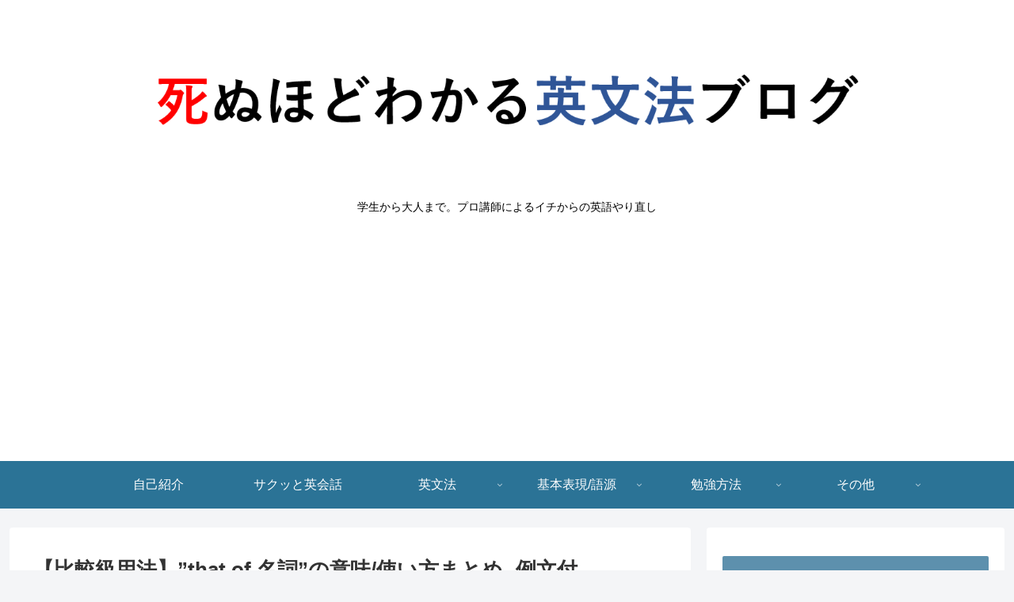

--- FILE ---
content_type: text/html; charset=utf-8
request_url: https://www.google.com/recaptcha/api2/aframe
body_size: 112
content:
<!DOCTYPE HTML><html><head><meta http-equiv="content-type" content="text/html; charset=UTF-8"></head><body><script nonce="QgDgLxidQ8am5gJn8GyQ_w">/** Anti-fraud and anti-abuse applications only. See google.com/recaptcha */ try{var clients={'sodar':'https://pagead2.googlesyndication.com/pagead/sodar?'};window.addEventListener("message",function(a){try{if(a.source===window.parent){var b=JSON.parse(a.data);var c=clients[b['id']];if(c){var d=document.createElement('img');d.src=c+b['params']+'&rc='+(localStorage.getItem("rc::a")?sessionStorage.getItem("rc::b"):"");window.document.body.appendChild(d);sessionStorage.setItem("rc::e",parseInt(sessionStorage.getItem("rc::e")||0)+1);localStorage.setItem("rc::h",'1769696651613');}}}catch(b){}});window.parent.postMessage("_grecaptcha_ready", "*");}catch(b){}</script></body></html>